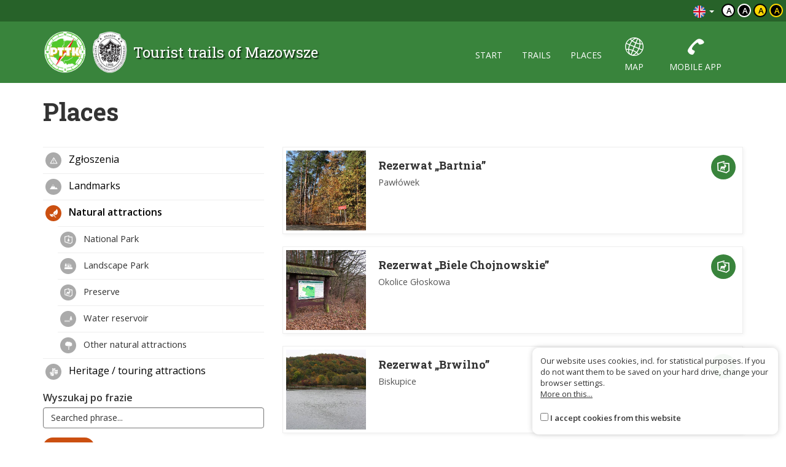

--- FILE ---
content_type: text/html; charset=UTF-8
request_url: https://mazowsze.szlaki.pttk.pl/en/kategoria/8,natural-attractions?Item_page=8
body_size: 4365
content:

<!DOCTYPE html>
<html lang="en">
<head>
    <meta charset="utf-8">
    <meta http-equiv="X-UA-Compatible" content="IE=edge">
    <meta name="viewport" content="width=device-width, initial-scale=1">
    <meta name="description" content="">
    <meta name="author" content="">


    <meta name="msapplication-square70x70logo" content="/smalltile.png"/>
    <meta name="msapplication-square150x150logo" content="/mediumtile.png"/>
    <meta name="msapplication-wide310x150logo" content="/widetile.png"/>
    <meta name="msapplication-square310x310logo" content="/largetile.png"/>
    <meta name="theme-color" content="#388e3c">

    <link rel="shortcut icon" href="/images/icons/favicon.ico" type="image/x-icon"/>
    <link rel="apple-touch-icon" sizes="57x57" href="/images/icons/apple-touch-icon-57x57.png">
    <link rel="apple-touch-icon" sizes="60x60" href="/images/icons/apple-touch-icon-60x60.png">
    <link rel="apple-touch-icon" sizes="72x72" href="/images/icons/apple-touch-icon-72x72.png">
    <link rel="apple-touch-icon" sizes="76x76" href="/images/icons/apple-touch-icon-76x76.png">
    <link rel="apple-touch-icon" sizes="114x114" href="/images/icons/apple-touch-icon-114x114.png">
    <link rel="apple-touch-icon" sizes="120x120" href="/images/icons/apple-touch-icon-120x120.png">
    <link rel="apple-touch-icon" sizes="144x144" href="/images/icons/apple-touch-icon-144x144.png">
    <link rel="apple-touch-icon" sizes="152x152" href="/images/icons/apple-touch-icon-152x152.png">
    <link rel="apple-touch-icon" sizes="180x180" href="/images/icons/apple-touch-icon-180x180.png">
    <link rel="icon" type="image/png" href="/images/icons/favicon-16x16.png" sizes="16x16">
    <link rel="icon" type="image/png" href="/images/icons/favicon-32x32.png" sizes="32x32">
    <link rel="icon" type="image/png" href="/images/icons/favicon-96x96.png" sizes="96x96">
    <link rel="icon" type="image/png" href="/images/icons/android-chrome-192x192.png" sizes="192x192">

    <!-- Bootstrap core CSS -->
    <link href="/assets/f05b21d6/css/bootstrap.css" rel="stylesheet">
    <link href="/assets/f05b21d6/css/lightbox.css" rel="stylesheet">
    <link href="/assets/f05b21d6/css/style.css?v=1" rel="stylesheet">
    <link href="/assets/f05b21d6/css/ol.css" rel="stylesheet">
    <link href="/assets/f05b21d6/css/main.css" rel="stylesheet">

    <script src="/assets/f05b21d6/js/jquery.js"></script>
    <script src="/assets/f05b21d6/js/jquery-ui.min.js"></script>
    <script src="/assets/f05b21d6/js/bootstrap.min.js"></script>
    <script src="/assets/f05b21d6/js/lightbox.js"></script>
    <script src="/assets/f05b21d6/js/script.js"></script>

    <link href='https://fonts.googleapis.com/css?family=Open+Sans:400,600,300&subset=latin,latin-ext' rel='stylesheet'
          type='text/css'>
    <link href='https://fonts.googleapis.com/css?family=Roboto+Slab:100,400,700&subset=latin,latin-ext' rel='stylesheet'
          type='text/css'>

            <meta property="og:title" content="Places - Szlaki turystyczne Mazowsza" />            <meta property="og:description" content="A mobile guide for residents and tourists visiting our city" />            <meta property="og:locale" content="en_EN" />            <meta property="og:image" content="https://mazowsze.szlaki.pttk.pl/images/default.jpg" />    
    <link rel="stylesheet" type="text/css" href="/assets/707a574d/listview/styles.css" />
<script type="text/javascript" src="/assets/55d82221/jquery.ba-bbq.min.js"></script>
<title>Places - Szlaki turystyczne Mazowsza</title>

    <base href="/"/>
</head>

<body class="">


<header class="header">

    <div class="top">
    <button id="skip-link" class="btn btn-primary" tabindex="0">przewiń do treści</button>

        <!--<div class="languages">
<a href="/kategoria/8,natural-attractions?Item_page=8"><img src="/assets/f05b21d6/images/flag-pl.png" alt="" /></a><a href="/de/kategoria/8,natural-attractions?Item_page=8"><img src="/assets/f05b21d6/images/flag-de.png" alt="" /></a></div>-->

<div class="languages">
    <div class="dropdown border-block">
        <button data-toggle="dropdown" aria-label="Zmiana języków">
            <img class="flag" src="/assets/45dbd3ea/img/flags/en.png" alt="" />            <span class="caret"></span>
        </button>
        <ul class="dropdown-menu dropdown-menu-right shadow">
            <li><a href="/kategoria/8,natural-attractions?Item_page=8"><img class="flag" src="/assets/45dbd3ea/img/flags/pl.png" alt="" /> Polski</a></li><li><a href="/de/kategoria/8,natural-attractions?Item_page=8"><img class="flag" src="/assets/45dbd3ea/img/flags/de.png" alt="" /> Deutsch</a></li>        </ul>
    </div>
</div>
        <div class="change-contrast">
                            <button aria-label="Domyślny kontrast" class="contrast-button contrast">a</button>
                            <button aria-label="Kontrast biały tekst czarne tło" class="contrast-button contrast-0">a</button>
                            <button aria-label="Kontrast czarny tekst żółte tło" class="contrast-button contrast-1">a</button>
                            <button aria-label="Kontrast żółty tekst czarne tło" class="contrast-button contrast-2">a</button>
                    </div>
    </div>

    <div class="menu-content">

        <div class="container">

            <a class="title" href="en">
                <img src="/assets/f05b21d6/images/logo.png" alt="Logo PTTK" />
                <h1>Tourist trails of Mazowsze</h1>
            </a>

            <button type="button" class="navbar-toggle collapsed" data-toggle="collapse" data-target="#navbar" aria-expanded="false" aria-controls="navbar">
                <span class="sr-only">Toggle navigation</span>
                <span class="icon-bar"></span>
                <span class="icon-bar"></span>
                <span class="icon-bar"></span>
            </button>

            <div id="navbar" class="collapse navbar-collapse">
                <ul class="nav nav-pills" id="yw2">
<li><a href="/en/start">start</a></li>
<li><a href="/en/szlaki">trails</a></li>
<li><a href="/en/miejsca">places</a></li>
<li class="icon"><a href="/en/mapa"><span class="icon-globe"></span> map</a></li>
<li class="icon"><a href="/en/aplikacje"><span class="icon-phone"></span> mobile app</a></li>
</ul>            </div>

        </div>
    </div>
</header>
    <div class="container main site-content">

                    <h2>Places</h2>
        
        <div class="row">
            <div class="col-sm-8 col-sm-push-4">
                
<div id="yw0" class="list-view">
 <div class="items">



    <a href="/en/289-pttk-mazowsze-rezerwat-bartnia" class="card object horizontal" data-lat="52.741086976961"
       data-lon="21.134038037178" data-id="289">
        <div class="card-thumb" style="background-image: url('/media/photos/374/m.jpg')"></div>
        <div class="card-desc">
                            <i class="category-icon"
                   style="background-image: url('/media/category/20/icon-xxs.png')"></i>
                        <div class="title-wrapper">
                                <div class="title">
                    <h3>Rezerwat „Bartnia”</h3>
                                    </div>
            </div>
            <div class="subtitle">
                                    Pawłówek                            </div>
        </div>
    </a>




    <a href="/en/270-pttk-mazowsze-rezerwat-biele-chojnowskie" class="card object horizontal" data-lat="52.027714010601"
       data-lon="20.97835902158" data-id="270">
        <div class="card-thumb" style="background-image: url('/media/photos/244/m.jpg')"></div>
        <div class="card-desc">
                            <i class="category-icon"
                   style="background-image: url('/media/category/20/icon-xxs.png')"></i>
                        <div class="title-wrapper">
                                <div class="title">
                    <h3>Rezerwat „Biele Chojnowskie”</h3>
                                    </div>
            </div>
            <div class="subtitle">
                                    Okolice Głoskowa                            </div>
        </div>
    </a>




    <a href="/en/197-pttk-mazowsze-rezerwat-brwilno" class="card object horizontal" data-lat="52.570373870689"
       data-lon="19.570878747911" data-id="197">
        <div class="card-thumb" style="background-image: url('/media/photos/60/m.jpg')"></div>
        <div class="card-desc">
                            <i class="category-icon"
                   style="background-image: url('/media/category/20/icon-xxs.png')"></i>
                        <div class="title-wrapper">
                                <div class="title">
                    <h3>Rezerwat „Brwilno”</h3>
                                    </div>
            </div>
            <div class="subtitle">
                                    Biskupice                            </div>
        </div>
    </a>




    <a href="/en/452-pttk-mazowsze-rezerwat-bukowiec" class="card object horizontal" data-lat="52.381939021763"
       data-lon="20.9440620331" data-id="452">
        <div class="card-thumb" style="background-image: url('/media/photos/491/m.jpg')"></div>
        <div class="card-desc">
                            <i class="category-icon"
                   style="background-image: url('/media/category/20/icon-xxs.png')"></i>
                        <div class="title-wrapper">
                                <div class="title">
                    <h3>Rezerwat „Bukowiec”</h3>
                                    </div>
            </div>
            <div class="subtitle">
                                    Legionowo                            </div>
        </div>
    </a>




    <a href="/en/509-pttk-mazowsze-rezerwat-chojnow" class="card object horizontal" data-lat="52.050219633541"
       data-lon="21.078277604839" data-id="509">
        <div class="card-thumb" style="background-image: url('/media/photos/703/m.jpg')"></div>
        <div class="card-desc">
                            <i class="category-icon"
                   style="background-image: url('/media/category/20/icon-xxs.png')"></i>
                        <div class="title-wrapper">
                                <div class="title">
                    <h3>Rezerwat „Chojnów”</h3>
                                    </div>
            </div>
            <div class="subtitle">
                                    Okolice Konstancina                            </div>
        </div>
    </a>




    <a href="/en/514-pttk-mazowsze-rezerwat-ciszek" class="card object horizontal" data-lat="51.487953979264"
       data-lon="21.296242698556" data-id="514">
        <div class="card-thumb" style="background-image: url('/media/photos/756/m.jpg')"></div>
        <div class="card-desc">
                            <i class="category-icon"
                   style="background-image: url('/media/category/20/icon-xxs.png')"></i>
                        <div class="title-wrapper">
                                <div class="title">
                    <h3>Rezerwat „Ciszek”</h3>
                                    </div>
            </div>
            <div class="subtitle">
                                    Okolice Jastrzębi                            </div>
        </div>
    </a>




    <a href="/en/282-pttk-mazowsze-rezerwat-czaplowizna" class="card object horizontal" data-lat="52.610785263114"
       data-lon="21.762046012921" data-id="282">
        <div class="card-thumb" style="background-image: url('/media/photos/356/m.jpg')"></div>
        <div class="card-desc">
                            <i class="category-icon"
                   style="background-image: url('/media/category/20/icon-xxs.png')"></i>
                        <div class="title-wrapper">
                                <div class="title">
                    <h3>Rezerwat „Czaplowizna”</h3>
                                    </div>
            </div>
            <div class="subtitle">
                                    Czaplowizna                            </div>
        </div>
    </a>




    <a href="/en/505-pttk-mazowsze-rezerwat-czarci-dol" class="card object horizontal" data-lat="52.012377927481"
       data-lon="21.452051343286" data-id="505">
        <div class="card-thumb" style="background-image: url('/media/photos/618/m.jpg')"></div>
        <div class="card-desc">
                            <i class="category-icon"
                   style="background-image: url('/media/category/20/icon-xxs.png')"></i>
                        <div class="title-wrapper">
                                <div class="title">
                    <h3>Rezerwat „Czarci Dół”</h3>
                                    </div>
            </div>
            <div class="subtitle">
                                    Okolice Zabieżek                            </div>
        </div>
    </a>




    <a href="/en/351-pttk-mazowsze-rezerwat-dabrowa-radziejowska" class="card object horizontal" data-lat="52.021406963549"
       data-lon="20.544680021703" data-id="351">
        <div class="card-thumb" style="background-image: url('/media/photos/673/m.jpg')"></div>
        <div class="card-desc">
                            <i class="category-icon"
                   style="background-image: url('/media/category/20/icon-xxs.png')"></i>
                        <div class="title-wrapper">
                                <div class="title">
                    <h3>Rezerwat „Dąbrowa Radziejowska”</h3>
                                    </div>
            </div>
            <div class="subtitle">
                                    Okolice Radziejowic                            </div>
        </div>
    </a>




    <a href="/en/209-pttk-mazowsze-rezerwat-dabrowa-lacka" class="card object horizontal" data-lat="52.463292013585"
       data-lon="19.632437015599" data-id="209">
        <div class="card-thumb" style="background-image: url('/media/photos/97/m.jpg')"></div>
        <div class="card-desc">
                            <i class="category-icon"
                   style="background-image: url('/media/category/20/icon-xxs.png')"></i>
                        <div class="title-wrapper">
                                <div class="title">
                    <h3>Rezerwat „Dąbrowa Łącka”</h3>
                                    </div>
            </div>
            <div class="subtitle">
                                    Okolice Łącka                            </div>
        </div>
    </a>

</div> <div class="pager-wrapper"> <ul class="pagination" id="yw1"><li class="previous"><a href="/en/kategoria/8,natural-attractions?Item_page=7"><span class="invisible-label">Poprzenia strona</span><span class="icon-chevron-left"></span></a></li>
<li class="page"><a href="/en/kategoria/8,natural-attractions?Item_page=3">3</a></li>
<li class="page"><a href="/en/kategoria/8,natural-attractions?Item_page=4">4</a></li>
<li class="page"><a href="/en/kategoria/8,natural-attractions?Item_page=5">5</a></li>
<li class="page"><a href="/en/kategoria/8,natural-attractions?Item_page=6">6</a></li>
<li class="page"><a href="/en/kategoria/8,natural-attractions?Item_page=7">7</a></li>
<li class="page selected"><a href="/en/kategoria/8,natural-attractions?Item_page=8">8</a></li>
<li class="page"><a href="/en/kategoria/8,natural-attractions?Item_page=9">9</a></li>
<li class="page"><a href="/en/kategoria/8,natural-attractions?Item_page=10">10</a></li>
<li class="page"><a href="/en/kategoria/8,natural-attractions?Item_page=11">11</a></li>
<li class="page"><a href="/en/kategoria/8,natural-attractions?Item_page=12">12</a></li>
<li class="next"><a href="/en/kategoria/8,natural-attractions?Item_page=9"><span class="invisible-label">Następna strona</span><span class="icon-chevron-right"></span></a></li></ul></div><div class="keys" style="display:none" title="/en/kategoria/8,natural-attractions?Item_page=8"><span>289</span><span>270</span><span>197</span><span>452</span><span>509</span><span>514</span><span>282</span><span>505</span><span>351</span><span>209</span></div>
</div>
            </div>
            <div class="col-sm-4 col-sm-pull-8">

                                                        <ul class="side-menu" id="yw3">
<li><a class="" href="/en/kategoria/60,zgloszenia"> <span class="icon" style="background-image:url('/media/category/60/icon-xxs.png')"></span> Zgłoszenia</a></li>
<li><a class="" href="/en/kategoria/7,landmarks"> <span class="icon" style="background-image:url('/media/category/7/icon-xxs.png')"></span> Landmarks</a></li>
<li class="active"><a class="" href="/en/miejsca"> <span class="icon" style="background-image:url('/media/category/8/icon-xxs.png')"></span> Natural attractions</a>
<ul>
<li><a href="/en/kategoria/18,national-park"> <span class="icon" style="background-image:url('/media/category/18/icon-xxs.png')"></span> National Park</a></li>
<li><a href="/en/kategoria/19,landscape-park"> <span class="icon" style="background-image:url('/media/category/19/icon-xxs.png')"></span> Landscape Park</a></li>
<li><a href="/en/kategoria/20,preserve"> <span class="icon" style="background-image:url('/media/category/20/icon-xxs.png')"></span> Preserve</a></li>
<li><a href="/en/kategoria/25,water-reservoir"> <span class="icon" style="background-image:url('/media/category/25/icon-xxs.png')"></span> Water reservoir  </a></li>
<li><a class="" href="/en/kategoria/26,other-natural-attractions"> <span class="icon" style="background-image:url('/media/category/26/icon-xxs.png')"></span> Other natural attractions</a></li>
</ul>
</li>
<li><a class="" href="/en/kategoria/9,heritage-touring-attractions"> <span class="icon" style="background-image:url('/media/category/9/icon-xxs.png')"></span> Heritage / touring attractions</a></li>
</ul>                
                




<form id="item-form" action="/en/kategoria/8,natural-attractions?Item_page=8" method="get">
<input type="hidden" value="8" name="Item_page" />
<div class="form-group">
    <label for="search-query">Wyszukaj po frazie</label>
    <input id="search-query" placeholder="Searched phrase..." class="form-control" data-url="/en/map/search?location=0&amp;trip=0" name="SearchItem[query]" type="text" /></div>



<div class="form-group">
    <input class="btn btn-primary" type="submit" name="yt0" value="Search" /></div>

</form>

            </div>
        </div>
    </div>

	<footer class="footer">
    <div class="container eu-container">			
		<img class="img-responsive center-block" alt="Logo programów regionalnych" src="/images/site/ue.png" />	
		<p class="text-muted text-center">Project co-financed by the Marshal's Office of the Mazowieckie Voivodship and the European Union under the Mazowieckie Regional Operational Program for the years 2007-2013</p>
    </div>	

    <div class="bottom">
		<div class="container">
			


    <ul class="bottom-menu">
        <li><a href="/en/strona/about-the-site">About the site</a></li>
        <li><a href="/en/strona/about-the-project">About the project</a></li>
        <li><a href="/en/strona/contact">Contact</a></li>
                <li><a href="/en/znak-nie-tak">Wrong sign?</a></li>
                    <li><a href="/en/strona/accessiblity-declaration">Accessiblity declaration</a></li>
                            <li><a href="/en/site/sitemap">Mapa strony</a></li>
            </ul>

		</div>
    </div>
</footer>

<script>var AssetsUrl = '/assets/f05b21d6'</script>

	<div id="accept-cookies-question">
		Our website uses cookies, incl. for statistical purposes. If you do not want them to be saved on your hard drive, change your browser settings.<br>
		<a href="https://pl.wikipedia.org/wiki/HTTP_cookie"> More on this...</a> <br>
        <br>
		<input type="checkbox" value="1" id="accept-cookies"/> <label for="accept-cookies">I accept cookies from this website</label>
	</div>

	<script>
		$(function() {
			$('#accept-cookies-question input').change(function() {
				App.setCookie('accept', 1, 360)
				$('#accept-cookies-question').fadeOut('fast')
			})
		})
	</script>

<script type="text/javascript" src="/assets/707a574d/listview/jquery.yiilistview.js"></script>
<script type="text/javascript">
/*<![CDATA[*/
jQuery(function($) {
jQuery('#yw0').yiiListView({'ajaxUpdate':[],'ajaxVar':'ajax','pagerClass':'pager\x2Dwrapper','loadingClass':'list\x2Dview\x2Dloading','sorterClass':'sorter','enableHistory':false});
});
/*]]>*/
</script>
</body>
</html>
